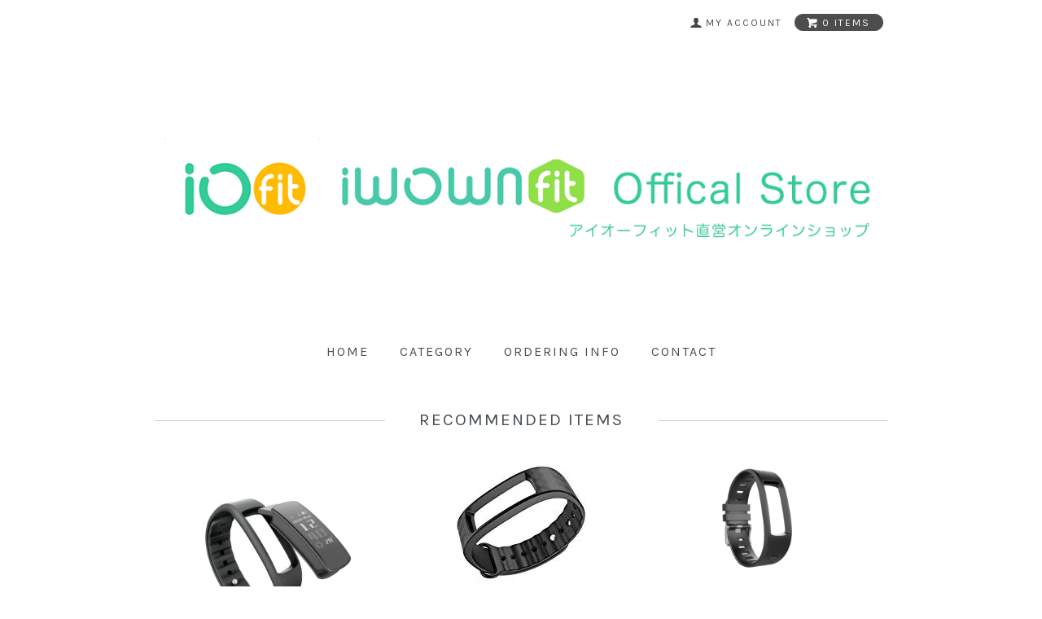

--- FILE ---
content_type: text/html; charset=EUC-JP
request_url: http://iofit.shop/
body_size: 4756
content:
<!DOCTYPE html PUBLIC "-//W3C//DTD XHTML 1.0 Transitional//EN" "http://www.w3.org/TR/xhtml1/DTD/xhtml1-transitional.dtd">
<html xmlns:og="http://ogp.me/ns#" xmlns:fb="http://www.facebook.com/2008/fbml" xmlns:mixi="http://mixi-platform.com/ns#" xmlns="http://www.w3.org/1999/xhtml" xml:lang="ja" lang="ja" dir="ltr">
<head>
<meta http-equiv="content-type" content="text/html; charset=euc-jp" />
<meta http-equiv="X-UA-Compatible" content="IE=edge,chrome=1" />
<title>株式会社アイオーフィット 直営オンラインショップ</title>
<meta name="Keywords" content="iofit,iwown,スマートウォッチ" />
<meta name="Description" content="株式会社アイオーフィットの直営オンランショップ。iWOWNシリーズのスマートウォッチやアクセサリを販売。" />
<meta name="Author" content="" />
<meta name="Copyright" content="GMOペパボ" />
<meta http-equiv="content-style-type" content="text/css" />
<meta http-equiv="content-script-type" content="text/javascript" />
<link rel="stylesheet" href="http://iofit.shop/css/framework/colormekit.css" type="text/css" />
<link rel="stylesheet" href="http://iofit.shop/css/framework/colormekit-responsive.css" type="text/css" />
<link rel="stylesheet" href="https://img07.shop-pro.jp/PA01410/743/css/3/index.css?cmsp_timestamp=20190509162853" type="text/css" />

<link rel="alternate" type="application/rss+xml" title="rss" href="http://iofit.shop/?mode=rss" />
<script type="text/javascript" src="//ajax.googleapis.com/ajax/libs/jquery/1.7.2/jquery.min.js" ></script>
<meta property="og:title" content="株式会社アイオーフィット 直営オンラインショップ" />
<meta property="og:description" content="株式会社アイオーフィットの直営オンランショップ。iWOWNシリーズのスマートウォッチやアクセサリを販売。" />
<meta property="og:url" content="http://iofit.shop" />
<meta property="og:site_name" content="株式会社アイオーフィット 直営オンラインショップ" />
<script>
  var Colorme = {"page":"top","shop":{"account_id":"PA01410743","title":"\u682a\u5f0f\u4f1a\u793e\u30a2\u30a4\u30aa\u30fc\u30d5\u30a3\u30c3\u30c8 \u76f4\u55b6\u30aa\u30f3\u30e9\u30a4\u30f3\u30b7\u30e7\u30c3\u30d7"},"basket":{"total_price":0,"items":[]},"customer":{"id":null}};

  (function() {
    function insertScriptTags() {
      var scriptTagDetails = [];
      var entry = document.getElementsByTagName('script')[0];

      scriptTagDetails.forEach(function(tagDetail) {
        var script = document.createElement('script');

        script.type = 'text/javascript';
        script.src = tagDetail.src;
        script.async = true;

        if( tagDetail.integrity ) {
          script.integrity = tagDetail.integrity;
          script.setAttribute('crossorigin', 'anonymous');
        }

        entry.parentNode.insertBefore(script, entry);
      })
    }

    window.addEventListener('load', insertScriptTags, false);
  })();
</script>
<script async src="https://zen.one/analytics.js"></script>
</head>
<body>
<meta name="colorme-acc-payload" content="?st=1&pt=10001&ut=0&at=PA01410743&v=20260128204717&re=&cn=7e4b02c4f98df4edfae3f4f6a93facb2" width="1" height="1" alt="" /><script>!function(){"use strict";Array.prototype.slice.call(document.getElementsByTagName("script")).filter((function(t){return t.src&&t.src.match(new RegExp("dist/acc-track.js$"))})).forEach((function(t){return document.body.removeChild(t)})),function t(c){var r=arguments.length>1&&void 0!==arguments[1]?arguments[1]:0;if(!(r>=c.length)){var e=document.createElement("script");e.onerror=function(){return t(c,r+1)},e.src="https://"+c[r]+"/dist/acc-track.js?rev=3",document.body.appendChild(e)}}(["acclog001.shop-pro.jp","acclog002.shop-pro.jp"])}();</script><link href="https://fonts.googleapis.com/css?family=Karla:400,700" rel="stylesheet" type="text/css">
<div id="page-wrapper">
  <div class="visible-phone">
    <div class="dropdown-wrapper header-link header-dropdown google-font">
      <ul class="dropdown-nav">
        <li class="view-cart"><a href="https://iofit.shop-pro.jp/cart/proxy/basket?shop_id=PA01410743&shop_domain=iofit.shop"><span><i class="icon-w icon-cart"></i>view cart</span></a></li>
        <li><a href="./">home</a></li>
        <li><a href="/?mode=srh&amp;cid=&amp;keyword=">all items</a></li>
        <li><a href="http://iofit.shop/?mode=sk">ordering info</a></li>
                <li><a href="https://iofit.shop-pro.jp/customer/inquiries/new">contact</a></li>
                
        
      </ul>
      <span class="btn-dropdown">menu<i class="icon-b icon-list pull-right"></i></span>
    </div>
  </div>
  <div id="wrapper" class="container">
    <div id="header-wrapper">
      <div class="row hidden-phone header-line-nav">
        <ul class="inline pull-right google-font">
          <li class="header-link">
            <a href="http://iofit.shop/?mode=myaccount"><i class="icon-b icon-user"></i><span>my account</span></a>
          </li>
                    <li class="view-cart">
            <a href="https://iofit.shop-pro.jp/cart/proxy/basket?shop_id=PA01410743&shop_domain=iofit.shop" class="btn-viewcart btn btn-01 clearfix">
              <i class="icon-w icon-cart"></i><span>0 items</span>
            </a>
          </li>
        </ul>
      </div>
            <h1 id="header-logo" class="shop-name header-link"><a href="./"><img src="https://img07.shop-pro.jp/PA01410/743/PA01410743.png?cmsp_timestamp=20240522143236" alt="株式会社アイオーフィット 直営オンラインショップ" /></a></h1>
      
      <div id="header-global-nav" class="header-link google-font hidden-phone">
		  
 <ul class="inline">
        <li><a href="./">home</a></li>
        <li><a href="#">category</a>
            <ul>
                <li><a href="/?mode=srh&cid=&keyword=">all items</a></li>
                
                                    <li><a href="http://iofit.shop/?mode=cate&cbid=2923805&csid=0">ケーブル・充電パット類</a></li>
                                    <li><a href="http://iofit.shop/?mode=cate&cbid=2395638&csid=0">iWOWNfit i6 HR</a></li>
                                    <li><a href="http://iofit.shop/?mode=cate&cbid=2395639&csid=0">iWOWNfit i6</a></li>
                                    <li><a href="http://iofit.shop/?mode=cate&cbid=2505430&csid=0">交換用ベルト（i6/HR/HR-C/AGライフロガー 対応）</a></li>
                                
            </ul>
        </li>
        <li><a href="http://iofit.shop/?mode=sk">ordering info</a></li>
                <li><a href="https://iofit.shop-pro.jp/customer/inquiries/new">contact</a></li>
                
        
    </ul>
			  
      </div>
    </div>
    <div id="container">
        <div class="recommend-items">
    <h2 class="ttl-h2"><span class="google-font">recommended items</span></h2>
    <ul class="prd-lst row unstyled">
              <li class="prd-lst-unit col col-xs-12 col-sm-6 col-lg-4">
          <a href="?pid=141737363" class="prd_lst_link">
                          <img src="https://img07.shop-pro.jp/PA01410/743/product/141737363_th.jpg?cmsp_timestamp=20190408181115" class="prd-lst-img" alt="i6/HR/HR-C/AGライフロガー 対応ベルト[Sサイズ]【交換用】" />
                      </a>
          <span class="prd-lst-name prd-lst-span">
            <a href="?pid=141737363">i6/HR/HR-C/AGライフロガー 対応ベルト[Sサイズ]【交換用】</a>
          </span>
                                  <span class="prd-lst-price prd-lst-span">1,100円(税100円)</span>
                              </li>
              <li class="prd-lst-unit col col-xs-12 col-sm-6 col-lg-4">
          <a href="?pid=141747168" class="prd_lst_link">
                          <img src="https://img07.shop-pro.jp/PA01410/743/product/141747168_th.jpg?cmsp_timestamp=20190327171521" class="prd-lst-img" alt="i6/HR/HR-C/AGライフロガー 対応ベルト[Mサイズ]【交換用】" />
                      </a>
          <span class="prd-lst-name prd-lst-span">
            <a href="?pid=141747168">i6/HR/HR-C/AGライフロガー 対応ベルト[Mサイズ]【交換用】</a>
          </span>
                                  <span class="prd-lst-price prd-lst-span">1,100円(税100円)</span>
                              </li>
              <li class="prd-lst-unit col col-xs-12 col-sm-6 col-lg-4">
          <a href="?pid=141747337" class="prd_lst_link">
                          <img src="https://img07.shop-pro.jp/PA01410/743/product/141747337_th.png?cmsp_timestamp=20190409131348" class="prd-lst-img" alt="i6/HR/HR-C/AGライフロガー 対応ベルト[バックルタイプ]【交換用】" />
                      </a>
          <span class="prd-lst-name prd-lst-span">
            <a href="?pid=141747337">i6/HR/HR-C/AGライフロガー 対応ベルト[バックルタイプ]【交換用】</a>
          </span>
                                  <span class="prd-lst-price prd-lst-span">1,100円(税100円)</span>
                              </li>
              <li class="prd-lst-unit col col-xs-12 col-sm-6 col-lg-4">
          <a href="?pid=128554359" class="prd_lst_link">
                          <img src="https://img07.shop-pro.jp/PA01410/743/product/128554359_th.jpg?cmsp_timestamp=20180217185134" class="prd-lst-img" alt="スマートブレスレットiWOWNfit i6 アクティブトラッカー" />
                      </a>
          <span class="prd-lst-name prd-lst-span">
            <a href="?pid=128554359">スマートブレスレットiWOWNfit i6 アクティブトラッカー</a>
          </span>
                      <span class="prd-lst-soldout prd-lst-span">SOLDOUT</span>
                  </li>
                </ul>
  </div>
    </div>
    <div id="footer-wrapper">
      <div class="row">
        <div class="col col-sm-12 col-lg-4 footer-primary">
                    <ul class="footer-nav">
            <li><a href="http://iofit.shop/?mode=sk#payment">お支払い方法について</a></li>
            <li><a href="http://iofit.shop/?mode=sk">配送方法・送料について</a></li>
          </ul>
        </div>
        <div class="col col-sm-12 col-lg-8 row footer-secondary">
          <ul class="col col-sm-12 col-lg-4 footer-nav">
                        <li><a href="http://iofit.shop/?mode=privacy">プライバシーポリシー</a></li>
            <li><a href="http://iofit.shop/?mode=sk#info">特定商取引法に基づく表記</a></li>
          </ul>
          <ul class="col col-sm-12 col-lg-4 footer-nav">
            <li><a href="https://iofit.shop-pro.jp/cart/proxy/basket?shop_id=PA01410743&shop_domain=iofit.shop">カートを見る</a></li>
            <li class="hidden-phone"><a href="http://iofit.shop/?mode=rss">RSS</a>&nbsp;/&nbsp;<a href="http://iofit.shop/?mode=atom">ATOM</a></li>
                      </ul>
          <ul class="col col-sm-12 col-lg-4 footer-nav">
            <li><a href="http://iofit.shop/?mode=myaccount">マイアカウント</a></li>
                      </ul>
        </div>
      </div>
            <!-- <ul class="social-nav inline">
        <li><a href="#"><i class="icon-lg-b icon-twitter"></i></a></li>
        <li><a href="#"><i class="icon-lg-b icon-facebook"></i></a></li>
        <li><a href="#"><i class="icon-lg-b icon-instergram"></i></a></li>
        <li><a href="#"><i class="icon-lg-b icon-mail"></i></a></li>
      </ul> -->
		  
　 　　<address class="copyright">
        Copyright(c) 2018 iofit Co., Ltd. All Rights Reserved.
<!--        
<img src="https://img.shop-pro.jp/tmpl_img/69/powered.png" alt="Powered by カラーミーショップ" class="powered" />
-->
		</address>

	</div>
  </div>
  <div id="pagetop" class="hidden-phone">
    <a href="#wrapper" class="btn-pagetop btn btn-01"><i class="icon-lg-w icon-chevron_up"></i></a>
  </div>
</div>

<script src="https://img.shop-pro.jp/tmpl_js/69/jquery.skOuterClick.js"></script>
<script src="https://img.shop-pro.jp/tmpl_js/69/jquery.tile.js"></script>
<script src="https://img.shop-pro.jp/tmpl_js/69/smoothscroll.js"></script>
<script type="text/javascript">
// viewport
var viewport = document.createElement('meta');
viewport.setAttribute('name', 'viewport');
viewport.setAttribute('content', 'width=device-width, initial-scale=1.0, maximum-scale=1.0');
document.getElementsByTagName('head')[0].appendChild(viewport);
$(function() {

  // dropdown nav
  $('.btn-dropdown').click(function () {
    $(this).parent().children('.dropdown-nav').slideToggle('fast');
    $(this).toggleClass('btn-dropdown-close');
    $('.icon-list', this).toggleClass('icon-chevron_thin_up');
  });
  $('.dropdown-wrapper').skOuterClick(function () {
      $('.dropdown-nav' ,this).slideUp('fast');
      $('.btn-dropdown' ,this).removeClass('btn-dropdown-close');
      $('.icon-list', this).removeClass('icon-chevron_thin_up');
  });

  function window_size_switch_func() {
    // header dropdown nav position
    $(window).scroll(function () {
      var switch_pos = $('#page-wrapper').offset().top; 
      if(switch_pos == 0) {
        $('.header-dropdown').addClass('affix');
      } else {
        $('.header-dropdown').removeClass('affix');
        if(switch_pos <= $(window).scrollTop()) {
          $('.header-dropdown').addClass('affix');
        } else {
          $('.header-dropdown').removeClass('affix');
        }
      }
    });
    // product list
    $(window).load(function () {
      $('.prd-lst-unit').tile();
      $('.grp-lst-unit').tile();
    });
    // product image
    var thumb_size = $('.product-image-thumb li').width();
    $('.product-image-thumb img').css('maxHeight', thumb_size - 4  + 'px');
    $('.product-image-thumb li').css('height', thumb_size + 'px');
    var main_size = $('.product-image-main').width();
    if($('.visible-phone').css('display') == 'none') {
      // pagetop
      $(window).scroll(function () {
        if($(this).scrollTop() > 200) {
          $('#pagetop').fadeIn('fast');
        } else {
          $('#pagetop').fadeOut('fast');
        }
      });
      // product option switch -> table
      $('#prd-opt-table').html($('.prd-opt-table').html());
      $('#prd-opt-table table').addClass('table-bordered');
      $('#prd-opt-select').empty();
      // product image
      $('.product-image-main img').css('maxHeight', thumb_size * 5 + 100 + 'px');
    } else {
      // product option switch -> select
      $('#prd-opt-table').empty();
      if($('#prd-opt-select > *').size() == 0) {
        $('#prd-opt-select').append($('.prd-opt-select').html());
      }
    }
  }
  window_size_switch_func();
  $(window).resize(function () {
    window_size_switch_func();
  });
});
</script>
<!--[if lt IE 9]>
<script type="text/javascript">
  $(function (){
    $('#wrapper').addClass('ie_wrapper');
  });
</script>
<![endif]--><script type="text/javascript" src="http://iofit.shop/js/cart.js" ></script>
<script type="text/javascript" src="http://iofit.shop/js/async_cart_in.js" ></script>
<script type="text/javascript" src="http://iofit.shop/js/product_stock.js" ></script>
<script type="text/javascript" src="http://iofit.shop/js/js.cookie.js" ></script>
<script type="text/javascript" src="http://iofit.shop/js/favorite_button.js" ></script>
</body></html>